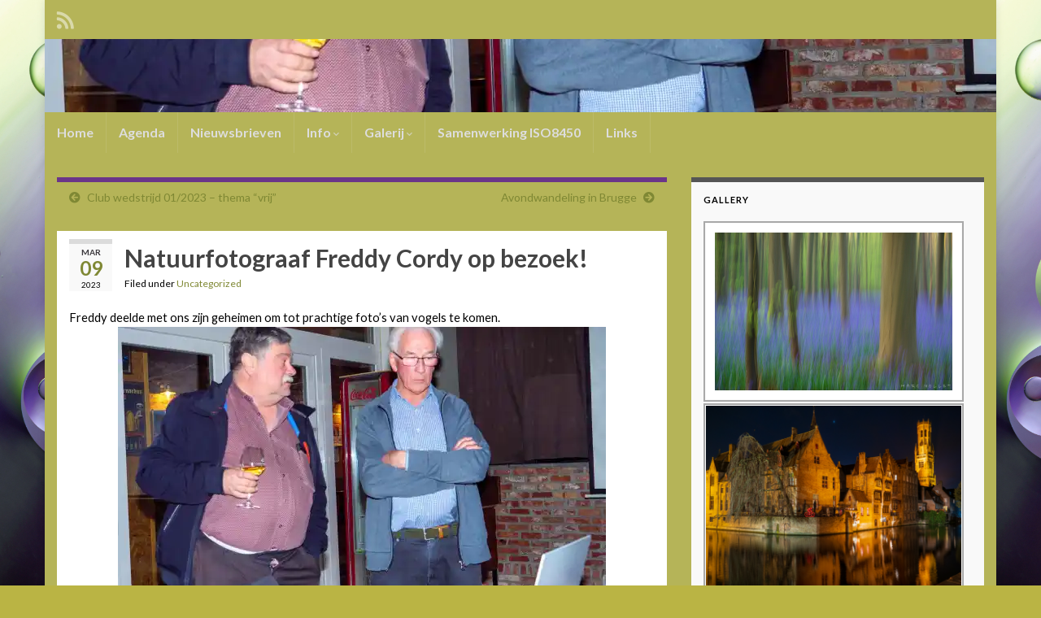

--- FILE ---
content_type: text/html; charset=UTF-8
request_url: http://objektiv.be/2023/03/09/natuurfotograaf-freddy-cordy-op-bezoek/
body_size: 17337
content:
<!DOCTYPE html><!--[if IE 7]>
<html class="ie ie7" lang="en-US">
<![endif]-->
<!--[if IE 8]>
<html class="ie ie8" lang="en-US">
<![endif]-->
<!--[if !(IE 7) & !(IE 8)]><!-->
<html lang="en-US">
<!--<![endif]-->
    <head>
        <meta charset="UTF-8">
        <meta http-equiv="X-UA-Compatible" content="IE=edge">
        <meta name="viewport" content="width=device-width, initial-scale=1">
        <title>Natuurfotograaf Freddy Cordy op bezoek! » Fotoclub ObjektiV</title>
<meta name='robots' content='max-image-preview:large' />
<link rel='dns-prefetch' href='//cdnjs.cloudflare.com' />
<link rel='dns-prefetch' href='//use.fontawesome.com' />
<link rel='dns-prefetch' href='//v0.wordpress.com' />
<link rel='dns-prefetch' href='//i0.wp.com' />
<link rel='dns-prefetch' href='//widgets.wp.com' />
<link rel='dns-prefetch' href='//s0.wp.com' />
<link rel='dns-prefetch' href='//0.gravatar.com' />
<link rel='dns-prefetch' href='//1.gravatar.com' />
<link rel='dns-prefetch' href='//2.gravatar.com' />
<link rel="alternate" type="application/rss+xml" title=" &raquo; Feed" href="http://objektiv.be/feed/" />
<link rel="alternate" type="application/rss+xml" title=" &raquo; Comments Feed" href="http://objektiv.be/comments/feed/" />
<link rel="alternate" type="application/rss+xml" title=" &raquo; Natuurfotograaf Freddy Cordy op bezoek! Comments Feed" href="http://objektiv.be/2023/03/09/natuurfotograaf-freddy-cordy-op-bezoek/feed/" />
<link rel="alternate" title="oEmbed (JSON)" type="application/json+oembed" href="http://objektiv.be/wp-json/oembed/1.0/embed?url=http%3A%2F%2Fobjektiv.be%2F2023%2F03%2F09%2Fnatuurfotograaf-freddy-cordy-op-bezoek%2F" />
<link rel="alternate" title="oEmbed (XML)" type="text/xml+oembed" href="http://objektiv.be/wp-json/oembed/1.0/embed?url=http%3A%2F%2Fobjektiv.be%2F2023%2F03%2F09%2Fnatuurfotograaf-freddy-cordy-op-bezoek%2F&#038;format=xml" />
<style id='wp-img-auto-sizes-contain-inline-css' type='text/css'>
img:is([sizes=auto i],[sizes^="auto," i]){contain-intrinsic-size:3000px 1500px}
/*# sourceURL=wp-img-auto-sizes-contain-inline-css */
</style>
<style id='wp-emoji-styles-inline-css' type='text/css'>

	img.wp-smiley, img.emoji {
		display: inline !important;
		border: none !important;
		box-shadow: none !important;
		height: 1em !important;
		width: 1em !important;
		margin: 0 0.07em !important;
		vertical-align: -0.1em !important;
		background: none !important;
		padding: 0 !important;
	}
/*# sourceURL=wp-emoji-styles-inline-css */
</style>
<style id='wp-block-library-inline-css' type='text/css'>
:root{--wp-block-synced-color:#7a00df;--wp-block-synced-color--rgb:122,0,223;--wp-bound-block-color:var(--wp-block-synced-color);--wp-editor-canvas-background:#ddd;--wp-admin-theme-color:#007cba;--wp-admin-theme-color--rgb:0,124,186;--wp-admin-theme-color-darker-10:#006ba1;--wp-admin-theme-color-darker-10--rgb:0,107,160.5;--wp-admin-theme-color-darker-20:#005a87;--wp-admin-theme-color-darker-20--rgb:0,90,135;--wp-admin-border-width-focus:2px}@media (min-resolution:192dpi){:root{--wp-admin-border-width-focus:1.5px}}.wp-element-button{cursor:pointer}:root .has-very-light-gray-background-color{background-color:#eee}:root .has-very-dark-gray-background-color{background-color:#313131}:root .has-very-light-gray-color{color:#eee}:root .has-very-dark-gray-color{color:#313131}:root .has-vivid-green-cyan-to-vivid-cyan-blue-gradient-background{background:linear-gradient(135deg,#00d084,#0693e3)}:root .has-purple-crush-gradient-background{background:linear-gradient(135deg,#34e2e4,#4721fb 50%,#ab1dfe)}:root .has-hazy-dawn-gradient-background{background:linear-gradient(135deg,#faaca8,#dad0ec)}:root .has-subdued-olive-gradient-background{background:linear-gradient(135deg,#fafae1,#67a671)}:root .has-atomic-cream-gradient-background{background:linear-gradient(135deg,#fdd79a,#004a59)}:root .has-nightshade-gradient-background{background:linear-gradient(135deg,#330968,#31cdcf)}:root .has-midnight-gradient-background{background:linear-gradient(135deg,#020381,#2874fc)}:root{--wp--preset--font-size--normal:16px;--wp--preset--font-size--huge:42px}.has-regular-font-size{font-size:1em}.has-larger-font-size{font-size:2.625em}.has-normal-font-size{font-size:var(--wp--preset--font-size--normal)}.has-huge-font-size{font-size:var(--wp--preset--font-size--huge)}.has-text-align-center{text-align:center}.has-text-align-left{text-align:left}.has-text-align-right{text-align:right}.has-fit-text{white-space:nowrap!important}#end-resizable-editor-section{display:none}.aligncenter{clear:both}.items-justified-left{justify-content:flex-start}.items-justified-center{justify-content:center}.items-justified-right{justify-content:flex-end}.items-justified-space-between{justify-content:space-between}.screen-reader-text{border:0;clip-path:inset(50%);height:1px;margin:-1px;overflow:hidden;padding:0;position:absolute;width:1px;word-wrap:normal!important}.screen-reader-text:focus{background-color:#ddd;clip-path:none;color:#444;display:block;font-size:1em;height:auto;left:5px;line-height:normal;padding:15px 23px 14px;text-decoration:none;top:5px;width:auto;z-index:100000}html :where(.has-border-color){border-style:solid}html :where([style*=border-top-color]){border-top-style:solid}html :where([style*=border-right-color]){border-right-style:solid}html :where([style*=border-bottom-color]){border-bottom-style:solid}html :where([style*=border-left-color]){border-left-style:solid}html :where([style*=border-width]){border-style:solid}html :where([style*=border-top-width]){border-top-style:solid}html :where([style*=border-right-width]){border-right-style:solid}html :where([style*=border-bottom-width]){border-bottom-style:solid}html :where([style*=border-left-width]){border-left-style:solid}html :where(img[class*=wp-image-]){height:auto;max-width:100%}:where(figure){margin:0 0 1em}html :where(.is-position-sticky){--wp-admin--admin-bar--position-offset:var(--wp-admin--admin-bar--height,0px)}@media screen and (max-width:600px){html :where(.is-position-sticky){--wp-admin--admin-bar--position-offset:0px}}
.has-text-align-justify{text-align:justify;}

/*# sourceURL=wp-block-library-inline-css */
</style><style id='global-styles-inline-css' type='text/css'>
:root{--wp--preset--aspect-ratio--square: 1;--wp--preset--aspect-ratio--4-3: 4/3;--wp--preset--aspect-ratio--3-4: 3/4;--wp--preset--aspect-ratio--3-2: 3/2;--wp--preset--aspect-ratio--2-3: 2/3;--wp--preset--aspect-ratio--16-9: 16/9;--wp--preset--aspect-ratio--9-16: 9/16;--wp--preset--color--black: #000000;--wp--preset--color--cyan-bluish-gray: #abb8c3;--wp--preset--color--white: #ffffff;--wp--preset--color--pale-pink: #f78da7;--wp--preset--color--vivid-red: #cf2e2e;--wp--preset--color--luminous-vivid-orange: #ff6900;--wp--preset--color--luminous-vivid-amber: #fcb900;--wp--preset--color--light-green-cyan: #7bdcb5;--wp--preset--color--vivid-green-cyan: #00d084;--wp--preset--color--pale-cyan-blue: #8ed1fc;--wp--preset--color--vivid-cyan-blue: #0693e3;--wp--preset--color--vivid-purple: #9b51e0;--wp--preset--gradient--vivid-cyan-blue-to-vivid-purple: linear-gradient(135deg,rgb(6,147,227) 0%,rgb(155,81,224) 100%);--wp--preset--gradient--light-green-cyan-to-vivid-green-cyan: linear-gradient(135deg,rgb(122,220,180) 0%,rgb(0,208,130) 100%);--wp--preset--gradient--luminous-vivid-amber-to-luminous-vivid-orange: linear-gradient(135deg,rgb(252,185,0) 0%,rgb(255,105,0) 100%);--wp--preset--gradient--luminous-vivid-orange-to-vivid-red: linear-gradient(135deg,rgb(255,105,0) 0%,rgb(207,46,46) 100%);--wp--preset--gradient--very-light-gray-to-cyan-bluish-gray: linear-gradient(135deg,rgb(238,238,238) 0%,rgb(169,184,195) 100%);--wp--preset--gradient--cool-to-warm-spectrum: linear-gradient(135deg,rgb(74,234,220) 0%,rgb(151,120,209) 20%,rgb(207,42,186) 40%,rgb(238,44,130) 60%,rgb(251,105,98) 80%,rgb(254,248,76) 100%);--wp--preset--gradient--blush-light-purple: linear-gradient(135deg,rgb(255,206,236) 0%,rgb(152,150,240) 100%);--wp--preset--gradient--blush-bordeaux: linear-gradient(135deg,rgb(254,205,165) 0%,rgb(254,45,45) 50%,rgb(107,0,62) 100%);--wp--preset--gradient--luminous-dusk: linear-gradient(135deg,rgb(255,203,112) 0%,rgb(199,81,192) 50%,rgb(65,88,208) 100%);--wp--preset--gradient--pale-ocean: linear-gradient(135deg,rgb(255,245,203) 0%,rgb(182,227,212) 50%,rgb(51,167,181) 100%);--wp--preset--gradient--electric-grass: linear-gradient(135deg,rgb(202,248,128) 0%,rgb(113,206,126) 100%);--wp--preset--gradient--midnight: linear-gradient(135deg,rgb(2,3,129) 0%,rgb(40,116,252) 100%);--wp--preset--font-size--small: 14px;--wp--preset--font-size--medium: 20px;--wp--preset--font-size--large: 20px;--wp--preset--font-size--x-large: 42px;--wp--preset--font-size--tiny: 10px;--wp--preset--font-size--regular: 16px;--wp--preset--font-size--larger: 26px;--wp--preset--spacing--20: 0.44rem;--wp--preset--spacing--30: 0.67rem;--wp--preset--spacing--40: 1rem;--wp--preset--spacing--50: 1.5rem;--wp--preset--spacing--60: 2.25rem;--wp--preset--spacing--70: 3.38rem;--wp--preset--spacing--80: 5.06rem;--wp--preset--shadow--natural: 6px 6px 9px rgba(0, 0, 0, 0.2);--wp--preset--shadow--deep: 12px 12px 50px rgba(0, 0, 0, 0.4);--wp--preset--shadow--sharp: 6px 6px 0px rgba(0, 0, 0, 0.2);--wp--preset--shadow--outlined: 6px 6px 0px -3px rgb(255, 255, 255), 6px 6px rgb(0, 0, 0);--wp--preset--shadow--crisp: 6px 6px 0px rgb(0, 0, 0);}:where(.is-layout-flex){gap: 0.5em;}:where(.is-layout-grid){gap: 0.5em;}body .is-layout-flex{display: flex;}.is-layout-flex{flex-wrap: wrap;align-items: center;}.is-layout-flex > :is(*, div){margin: 0;}body .is-layout-grid{display: grid;}.is-layout-grid > :is(*, div){margin: 0;}:where(.wp-block-columns.is-layout-flex){gap: 2em;}:where(.wp-block-columns.is-layout-grid){gap: 2em;}:where(.wp-block-post-template.is-layout-flex){gap: 1.25em;}:where(.wp-block-post-template.is-layout-grid){gap: 1.25em;}.has-black-color{color: var(--wp--preset--color--black) !important;}.has-cyan-bluish-gray-color{color: var(--wp--preset--color--cyan-bluish-gray) !important;}.has-white-color{color: var(--wp--preset--color--white) !important;}.has-pale-pink-color{color: var(--wp--preset--color--pale-pink) !important;}.has-vivid-red-color{color: var(--wp--preset--color--vivid-red) !important;}.has-luminous-vivid-orange-color{color: var(--wp--preset--color--luminous-vivid-orange) !important;}.has-luminous-vivid-amber-color{color: var(--wp--preset--color--luminous-vivid-amber) !important;}.has-light-green-cyan-color{color: var(--wp--preset--color--light-green-cyan) !important;}.has-vivid-green-cyan-color{color: var(--wp--preset--color--vivid-green-cyan) !important;}.has-pale-cyan-blue-color{color: var(--wp--preset--color--pale-cyan-blue) !important;}.has-vivid-cyan-blue-color{color: var(--wp--preset--color--vivid-cyan-blue) !important;}.has-vivid-purple-color{color: var(--wp--preset--color--vivid-purple) !important;}.has-black-background-color{background-color: var(--wp--preset--color--black) !important;}.has-cyan-bluish-gray-background-color{background-color: var(--wp--preset--color--cyan-bluish-gray) !important;}.has-white-background-color{background-color: var(--wp--preset--color--white) !important;}.has-pale-pink-background-color{background-color: var(--wp--preset--color--pale-pink) !important;}.has-vivid-red-background-color{background-color: var(--wp--preset--color--vivid-red) !important;}.has-luminous-vivid-orange-background-color{background-color: var(--wp--preset--color--luminous-vivid-orange) !important;}.has-luminous-vivid-amber-background-color{background-color: var(--wp--preset--color--luminous-vivid-amber) !important;}.has-light-green-cyan-background-color{background-color: var(--wp--preset--color--light-green-cyan) !important;}.has-vivid-green-cyan-background-color{background-color: var(--wp--preset--color--vivid-green-cyan) !important;}.has-pale-cyan-blue-background-color{background-color: var(--wp--preset--color--pale-cyan-blue) !important;}.has-vivid-cyan-blue-background-color{background-color: var(--wp--preset--color--vivid-cyan-blue) !important;}.has-vivid-purple-background-color{background-color: var(--wp--preset--color--vivid-purple) !important;}.has-black-border-color{border-color: var(--wp--preset--color--black) !important;}.has-cyan-bluish-gray-border-color{border-color: var(--wp--preset--color--cyan-bluish-gray) !important;}.has-white-border-color{border-color: var(--wp--preset--color--white) !important;}.has-pale-pink-border-color{border-color: var(--wp--preset--color--pale-pink) !important;}.has-vivid-red-border-color{border-color: var(--wp--preset--color--vivid-red) !important;}.has-luminous-vivid-orange-border-color{border-color: var(--wp--preset--color--luminous-vivid-orange) !important;}.has-luminous-vivid-amber-border-color{border-color: var(--wp--preset--color--luminous-vivid-amber) !important;}.has-light-green-cyan-border-color{border-color: var(--wp--preset--color--light-green-cyan) !important;}.has-vivid-green-cyan-border-color{border-color: var(--wp--preset--color--vivid-green-cyan) !important;}.has-pale-cyan-blue-border-color{border-color: var(--wp--preset--color--pale-cyan-blue) !important;}.has-vivid-cyan-blue-border-color{border-color: var(--wp--preset--color--vivid-cyan-blue) !important;}.has-vivid-purple-border-color{border-color: var(--wp--preset--color--vivid-purple) !important;}.has-vivid-cyan-blue-to-vivid-purple-gradient-background{background: var(--wp--preset--gradient--vivid-cyan-blue-to-vivid-purple) !important;}.has-light-green-cyan-to-vivid-green-cyan-gradient-background{background: var(--wp--preset--gradient--light-green-cyan-to-vivid-green-cyan) !important;}.has-luminous-vivid-amber-to-luminous-vivid-orange-gradient-background{background: var(--wp--preset--gradient--luminous-vivid-amber-to-luminous-vivid-orange) !important;}.has-luminous-vivid-orange-to-vivid-red-gradient-background{background: var(--wp--preset--gradient--luminous-vivid-orange-to-vivid-red) !important;}.has-very-light-gray-to-cyan-bluish-gray-gradient-background{background: var(--wp--preset--gradient--very-light-gray-to-cyan-bluish-gray) !important;}.has-cool-to-warm-spectrum-gradient-background{background: var(--wp--preset--gradient--cool-to-warm-spectrum) !important;}.has-blush-light-purple-gradient-background{background: var(--wp--preset--gradient--blush-light-purple) !important;}.has-blush-bordeaux-gradient-background{background: var(--wp--preset--gradient--blush-bordeaux) !important;}.has-luminous-dusk-gradient-background{background: var(--wp--preset--gradient--luminous-dusk) !important;}.has-pale-ocean-gradient-background{background: var(--wp--preset--gradient--pale-ocean) !important;}.has-electric-grass-gradient-background{background: var(--wp--preset--gradient--electric-grass) !important;}.has-midnight-gradient-background{background: var(--wp--preset--gradient--midnight) !important;}.has-small-font-size{font-size: var(--wp--preset--font-size--small) !important;}.has-medium-font-size{font-size: var(--wp--preset--font-size--medium) !important;}.has-large-font-size{font-size: var(--wp--preset--font-size--large) !important;}.has-x-large-font-size{font-size: var(--wp--preset--font-size--x-large) !important;}
/*# sourceURL=global-styles-inline-css */
</style>

<style id='classic-theme-styles-inline-css' type='text/css'>
/*! This file is auto-generated */
.wp-block-button__link{color:#fff;background-color:#32373c;border-radius:9999px;box-shadow:none;text-decoration:none;padding:calc(.667em + 2px) calc(1.333em + 2px);font-size:1.125em}.wp-block-file__button{background:#32373c;color:#fff;text-decoration:none}
/*# sourceURL=/wp-includes/css/classic-themes.min.css */
</style>
<link rel='stylesheet' id='contact-form-7-css' href='http://objektiv.be/wp-content/plugins/contact-form-7/includes/css/styles.css?ver=5.6.4' type='text/css' media='all' />
<link rel='stylesheet' id='easingslider-css' href='http://objektiv.be/wp-content/plugins/easing-slider/assets/css/public.min.css?ver=3.0.8' type='text/css' media='all' />
<link rel='stylesheet' id='events-manager-css' href='http://objektiv.be/wp-content/plugins/events-manager/includes/css/events-manager.min.css?ver=6.1.3' type='text/css' media='all' />
<style id='events-manager-inline-css' type='text/css'>
body .em { --font-family : inherit; --font-weight : inherit; --font-size : 1em; --line-height : inherit; }
/*# sourceURL=events-manager-inline-css */
</style>
<link rel='stylesheet' id='bootstrap-css' href='http://objektiv.be/wp-content/themes/graphene/bootstrap/css/bootstrap.min.css?ver=6.9' type='text/css' media='all' />
<link rel='stylesheet' id='font-awesome-css' href='http://objektiv.be/wp-content/themes/graphene/fonts/font-awesome/css/font-awesome.min.css?ver=6.9' type='text/css' media='all' />
<link rel='stylesheet' id='graphene-css' href='http://objektiv.be/wp-content/themes/graphene/style.css?ver=2.9' type='text/css' media='screen' />
<link rel='stylesheet' id='graphene-responsive-css' href='http://objektiv.be/wp-content/themes/graphene/responsive.css?ver=2.9' type='text/css' media='all' />
<link rel='stylesheet' id='graphene-blocks-css' href='http://objektiv.be/wp-content/themes/graphene/blocks.css?ver=2.9' type='text/css' media='all' />
<link rel='stylesheet' id='ngg_trigger_buttons-css' href='http://objektiv.be/wp-content/plugins/nextgen-gallery/products/photocrati_nextgen/modules/nextgen_gallery_display/static/trigger_buttons.css?ver=3.30' type='text/css' media='all' />
<link rel='stylesheet' id='fancybox-0-css' href='http://objektiv.be/wp-content/plugins/nextgen-gallery/products/photocrati_nextgen/modules/lightbox/static/fancybox/jquery.fancybox-1.3.4.css?ver=3.30' type='text/css' media='all' />
<link rel='stylesheet' id='fontawesome_v4_shim_style-css' href='https://use.fontawesome.com/releases/v5.3.1/css/v4-shims.css?ver=6.9' type='text/css' media='all' />
<link rel='stylesheet' id='fontawesome-css' href='https://use.fontawesome.com/releases/v5.3.1/css/all.css?ver=6.9' type='text/css' media='all' />
<link rel='stylesheet' id='nextgen_basic_thumbnails_style-css' href='http://objektiv.be/wp-content/plugins/nextgen-gallery/products/photocrati_nextgen/modules/nextgen_basic_gallery/static/thumbnails/nextgen_basic_thumbnails.css?ver=3.30' type='text/css' media='all' />
<link rel='stylesheet' id='nextgen_pagination_style-css' href='http://objektiv.be/wp-content/plugins/nextgen-gallery/products/photocrati_nextgen/modules/nextgen_pagination/static/style.css?ver=3.30' type='text/css' media='all' />
<link rel='stylesheet' id='nextgen_widgets_style-css' href='http://objektiv.be/wp-content/plugins/nextgen-gallery/products/photocrati_nextgen/modules/widget/static/widgets.css?ver=3.30' type='text/css' media='all' />
<link rel='stylesheet' id='social-logos-css' href='http://objektiv.be/wp-content/plugins/jetpack/_inc/social-logos/social-logos.min.css?ver=11.4.2' type='text/css' media='all' />
<link rel='stylesheet' id='jetpack_css-css' href='http://objektiv.be/wp-content/plugins/jetpack/css/jetpack.css?ver=11.4.2' type='text/css' media='all' />
<script type="text/javascript" id="jetpack_related-posts-js-extra">
/* <![CDATA[ */
var related_posts_js_options = {"post_heading":"h4"};
//# sourceURL=jetpack_related-posts-js-extra
/* ]]> */
</script>
<script type="text/javascript" src="http://objektiv.be/wp-content/plugins/jetpack/_inc/build/related-posts/related-posts.min.js?ver=20211209" id="jetpack_related-posts-js"></script>
<script type="text/javascript" src="http://objektiv.be/wp-includes/js/jquery/jquery.min.js?ver=3.7.1" id="jquery-core-js"></script>
<script type="text/javascript" src="http://objektiv.be/wp-includes/js/jquery/jquery-migrate.min.js?ver=3.4.1" id="jquery-migrate-js"></script>
<script type="text/javascript" src="http://objektiv.be/wp-content/plugins/easing-slider/assets/js/public.min.js?ver=3.0.8" id="easingslider-js"></script>
<script type="text/javascript" src="http://objektiv.be/wp-includes/js/jquery/ui/core.min.js?ver=1.13.3" id="jquery-ui-core-js"></script>
<script type="text/javascript" src="http://objektiv.be/wp-includes/js/jquery/ui/mouse.min.js?ver=1.13.3" id="jquery-ui-mouse-js"></script>
<script type="text/javascript" src="http://objektiv.be/wp-includes/js/jquery/ui/sortable.min.js?ver=1.13.3" id="jquery-ui-sortable-js"></script>
<script type="text/javascript" src="http://objektiv.be/wp-includes/js/jquery/ui/datepicker.min.js?ver=1.13.3" id="jquery-ui-datepicker-js"></script>
<script type="text/javascript" id="jquery-ui-datepicker-js-after">
/* <![CDATA[ */
jQuery(function(jQuery){jQuery.datepicker.setDefaults({"closeText":"Close","currentText":"Today","monthNames":["January","February","March","April","May","June","July","August","September","October","November","December"],"monthNamesShort":["Jan","Feb","Mar","Apr","May","Jun","Jul","Aug","Sep","Oct","Nov","Dec"],"nextText":"Next","prevText":"Previous","dayNames":["Sunday","Monday","Tuesday","Wednesday","Thursday","Friday","Saturday"],"dayNamesShort":["Sun","Mon","Tue","Wed","Thu","Fri","Sat"],"dayNamesMin":["S","M","T","W","T","F","S"],"dateFormat":"MM d, yy","firstDay":1,"isRTL":false});});
//# sourceURL=jquery-ui-datepicker-js-after
/* ]]> */
</script>
<script type="text/javascript" src="http://objektiv.be/wp-includes/js/jquery/ui/resizable.min.js?ver=1.13.3" id="jquery-ui-resizable-js"></script>
<script type="text/javascript" src="http://objektiv.be/wp-includes/js/jquery/ui/draggable.min.js?ver=1.13.3" id="jquery-ui-draggable-js"></script>
<script type="text/javascript" src="http://objektiv.be/wp-includes/js/jquery/ui/controlgroup.min.js?ver=1.13.3" id="jquery-ui-controlgroup-js"></script>
<script type="text/javascript" src="http://objektiv.be/wp-includes/js/jquery/ui/checkboxradio.min.js?ver=1.13.3" id="jquery-ui-checkboxradio-js"></script>
<script type="text/javascript" src="http://objektiv.be/wp-includes/js/jquery/ui/button.min.js?ver=1.13.3" id="jquery-ui-button-js"></script>
<script type="text/javascript" src="http://objektiv.be/wp-includes/js/jquery/ui/dialog.min.js?ver=1.13.3" id="jquery-ui-dialog-js"></script>
<script type="text/javascript" id="events-manager-js-extra">
/* <![CDATA[ */
var EM = {"ajaxurl":"http://objektiv.be/wp-admin/admin-ajax.php","locationajaxurl":"http://objektiv.be/wp-admin/admin-ajax.php?action=locations_search","firstDay":"1","locale":"en","dateFormat":"yy-mm-dd","ui_css":"http://objektiv.be/wp-content/plugins/events-manager/includes/css/jquery-ui/build.min.css","show24hours":"1","is_ssl":"","autocomplete_limit":"10","calendar":{"breakpoints":{"small":560,"medium":908,"large":false}},"datepicker":{"format":"d/m/Y"},"search":{"breakpoints":{"small":650,"medium":850,"full":false}},"txt_search":"Search","txt_searching":"Searching...","txt_loading":"Loading..."};
//# sourceURL=events-manager-js-extra
/* ]]> */
</script>
<script type="text/javascript" src="http://objektiv.be/wp-content/plugins/events-manager/includes/js/events-manager.js?ver=6.1.3" id="events-manager-js"></script>
<script defer type="text/javascript" src="http://objektiv.be/wp-content/themes/graphene/bootstrap/js/bootstrap.min.js?ver=2.9" id="bootstrap-js"></script>
<script defer type="text/javascript" src="http://objektiv.be/wp-content/themes/graphene/js/bootstrap-hover-dropdown/bootstrap-hover-dropdown.min.js?ver=2.9" id="bootstrap-hover-dropdown-js"></script>
<script defer type="text/javascript" src="http://objektiv.be/wp-content/themes/graphene/js/bootstrap-submenu/bootstrap-submenu.min.js?ver=2.9" id="bootstrap-submenu-js"></script>
<script defer type="text/javascript" src="http://objektiv.be/wp-content/themes/graphene/js/jquery.infinitescroll.min.js?ver=2.9" id="infinite-scroll-js"></script>
<script type="text/javascript" id="graphene-js-extra">
/* <![CDATA[ */
var grapheneJS = {"siteurl":"http://objektiv.be","ajaxurl":"http://objektiv.be/wp-admin/admin-ajax.php","templateUrl":"http://objektiv.be/wp-content/themes/graphene","isSingular":"1","enableStickyMenu":"","shouldShowComments":"","commentsOrder":"newest","sliderDisable":"1","sliderInterval":"7000","infScrollBtnLbl":"Load more","infScrollOn":"","infScrollCommentsOn":"","totalPosts":"1","postsPerPage":"6","isPageNavi":"","infScrollMsgText":"Fetching window.grapheneInfScrollItemsPerPage of window.grapheneInfScrollItemsLeft items left ...","infScrollMsgTextPlural":"Fetching window.grapheneInfScrollItemsPerPage of window.grapheneInfScrollItemsLeft items left ...","infScrollFinishedText":"All loaded!","commentsPerPage":"50","totalComments":"0","infScrollCommentsMsg":"Fetching window.grapheneInfScrollCommentsPerPage of window.grapheneInfScrollCommentsLeft comments left ...","infScrollCommentsMsgPlural":"Fetching window.grapheneInfScrollCommentsPerPage of window.grapheneInfScrollCommentsLeft comments left ...","infScrollCommentsFinishedMsg":"All comments loaded!","disableLiveSearch":"1","txtNoResult":"No result found.","isMasonry":""};
//# sourceURL=graphene-js-extra
/* ]]> */
</script>
<script defer type="text/javascript" src="http://objektiv.be/wp-content/themes/graphene/js/graphene.js?ver=2.9" id="graphene-js"></script>
<script type="text/javascript" id="photocrati_ajax-js-extra">
/* <![CDATA[ */
var photocrati_ajax = {"url":"http://objektiv.be/index.php?photocrati_ajax=1","wp_home_url":"http://objektiv.be","wp_site_url":"http://objektiv.be","wp_root_url":"http://objektiv.be","wp_plugins_url":"http://objektiv.be/wp-content/plugins","wp_content_url":"http://objektiv.be/wp-content","wp_includes_url":"http://objektiv.be/wp-includes/","ngg_param_slug":"nggallery"};
//# sourceURL=photocrati_ajax-js-extra
/* ]]> */
</script>
<script type="text/javascript" src="http://objektiv.be/wp-content/plugins/nextgen-gallery/products/photocrati_nextgen/modules/ajax/static/ajax.min.js?ver=3.30" id="photocrati_ajax-js"></script>
<script type="text/javascript" src="http://objektiv.be/wp-content/plugins/nextgen-gallery/products/photocrati_nextgen/modules/nextgen_basic_gallery/static/thumbnails/nextgen_basic_thumbnails.js?ver=3.30" id="photocrati-nextgen_basic_thumbnails-js"></script>
<script type="text/javascript" src="https://use.fontawesome.com/releases/v5.3.1/js/v4-shims.js?ver=5.3.1" id="fontawesome_v4_shim-js"></script>
<script type="text/javascript" defer integrity="sha384-kW+oWsYx3YpxvjtZjFXqazFpA7UP/MbiY4jvs+RWZo2+N94PFZ36T6TFkc9O3qoB" crossorigin="anonymous" data-auto-replace-svg="false" data-keep-original-source="false" data-search-pseudo-elements src="https://use.fontawesome.com/releases/v5.3.1/js/all.js?ver=5.3.1" id="fontawesome-js"></script>
<link rel="https://api.w.org/" href="http://objektiv.be/wp-json/" /><link rel="alternate" title="JSON" type="application/json" href="http://objektiv.be/wp-json/wp/v2/posts/5386" /><link rel="EditURI" type="application/rsd+xml" title="RSD" href="http://objektiv.be/xmlrpc.php?rsd" />
<link rel="canonical" href="http://objektiv.be/2023/03/09/natuurfotograaf-freddy-cordy-op-bezoek/" />
<link rel='shortlink' href='https://wp.me/p779mx-1oS' />
<style>img#wpstats{display:none}</style>
			<script>
		   WebFontConfig = {
		      google: { 
		      	families: ["Lato:400,400i,700,700i&display=swap"]		      }
		   };

		   (function(d) {
		      var wf = d.createElement('script'), s = d.scripts[0];
		      wf.src = 'https://ajax.googleapis.com/ajax/libs/webfont/1.6.26/webfont.js';
		      wf.async = true;
		      s.parentNode.insertBefore(wf, s);
		   })(document);
		</script>
	<style type="text/css">
.top-bar{background-color:#B5B458} .top-bar .searchform .btn-default, .top-bar #top_search .searchform .btn-default{color:#B5B458}.navbar {background: #B5B458} @media only screen and (max-width: 768px){ #mega-menu-wrap-Header-Menu .mega-menu-toggle + #mega-menu-Header-Menu {background: #B5B458} }.navbar-inverse .nav > li > a, #mega-menu-wrap-Header-Menu #mega-menu-Header-Menu > li.mega-menu-item > a.mega-menu-link, .navbar #top_search .searchform input {color: #ddd}.navbar #header-menu-wrap .nav li:focus, .navbar #header-menu-wrap .nav li:hover, .navbar #header-menu-wrap .nav li.current-menu-item, .navbar #header-menu-wrap .nav li.current-menu-ancestor, .navbar #header-menu-wrap .dropdown-menu li, .navbar #header-menu-wrap .dropdown-menu > li > a:focus, .navbar #header-menu-wrap .dropdown-menu > li > a:hover, .navbar #header-menu-wrap .dropdown-menu > .active > a, .navbar #header-menu-wrap .dropdown-menu > .active > a:focus, .navbar #header-menu-wrap .dropdown-menu > .active > a:hover, .navbar #header-menu-wrap .navbar-nav>.open>a, .navbar #header-menu-wrap .navbar-nav>.open>a:focus, .navbar #header-menu-wrap .navbar-nav>.open>a:hover, .navbar .navbar-nav>.active>a, .navbar .navbar-nav>.active>a:focus, .navbar .navbar-nav>.active>a:hover, #header-menu-wrap #mega-menu-wrap-Header-Menu #mega-menu-Header-Menu li.mega-current-menu-item, #header-menu-wrap #mega-menu-wrap-Header-Menu #mega-menu-Header-Menu > li.mega-menu-item > a.mega-menu-link:hover, #header-menu-wrap #mega-menu-wrap-Header-Menu #mega-menu-Header-Menu > li.mega-toggle-on > a.mega-menu-link, #header-menu-wrap #mega-menu-wrap-Header-Menu #mega-menu-Header-Menu > li.mega-current-menu-item > a.mega-menu-link {background: #B5B458}.navbar #header-menu-wrap .navbar-nav>.active>a, .navbar #header-menu-wrap .navbar-nav>.active>a:focus, .navbar #header-menu-wrap .navbar-nav>.active>a:hover, .navbar #header-menu-wrap .navbar-nav>.open>a, .navbar #header-menu-wrap .navbar-nav>.open>a:focus, .navbar #header-menu-wrap .navbar-nav>.open>a:hover, .navbar #header-menu-wrap .navbar-nav>.current-menu-item>a, .navbar #header-menu-wrap .navbar-nav>.current-menu-item>a:hover, .navbar #header-menu-wrap .navbar-nav>.current-menu-item>a:focus, .navbar #header-menu-wrap .navbar-nav>.current-menu-ancestor>a, .navbar #header-menu-wrap .navbar-nav>.current-menu-ancestor>a:hover, .navbar #header-menu-wrap .navbar-nav>.current-menu-ancestor>a:focus, .navbar #header-menu-wrap .navbar-nav>li>a:focus, .navbar #header-menu-wrap .navbar-nav>li>a:hover, #header-menu-wrap #mega-menu-wrap-Header-Menu #mega-menu-Header-Menu li.mega-current-menu-item, #header-menu-wrap #mega-menu-wrap-Header-Menu #mega-menu-Header-Menu > li.mega-menu-item > a.mega-menu-link:hover, #header-menu-wrap #mega-menu-wrap-Header-Menu #mega-menu-Header-Menu > li.mega-toggle-on > a.mega-menu-link, #header-menu-wrap #mega-menu-wrap-Header-Menu #mega-menu-Header-Menu > li.mega-current-menu-item > a.mega-menu-link {color: #fff}.navbar #header-menu-wrap .nav ul li a, .navbar #header-menu-wrap .nav ul li a {color: #ddd}#content, body > .container > .panel-layout, #header {background-color: #B5B458}body, blockquote p {color: #000}.post-title, .post-title a, .post-title a:hover, .post-title a:visited {color: #444}a, .post .date .day, .pagination>li>a, .pagination>li>a:hover, .pagination>li>span, #comments > h4.current a, #comments > h4.current a .fa, .post-nav-top p, .post-nav-top a, .autocomplete-suggestions strong {color: #7F8834}a:focus, a:hover, .post-nav-top a:hover {color: #7F8834}.sticky {border-color: #B5B458}.child-page {background-color: #B5B458}.sidebar .sidebar-wrap {background-color: #f9f9f9; border-color: #555}.btn, .btn:focus, .btn:hover, .btn a, .Button, .colour-preview .button, input[type="submit"], button[type="submit"], #commentform #submit, .wpsc_buy_button, #back-to-top, .wp-block-button .wp-block-button__link:not(.has-background) {background: #79732E; color: #ffffff} .wp-block-button.is-style-outline .wp-block-button__link {background:transparent; border-color: #79732E}.btn.btn-outline, .btn.btn-outline:hover {color: #79732E;border-color: #79732E}.post-nav-top, .archive-title, .page-title, .term-desc, .breadcrumb {background-color: #B5B458; border-color: #6b3589}.archive-title span {color: #eee}.page-title, .archive-title, .term-desc {color: #eae9e9}#comments .comment, #comments .pingback, #comments .trackback {background-color: #97903A; border-color: #eeeeee; box-shadow: 0 0 3px #eeeeee; box-shadow: 0 0 3px rgba(238,238,238,0.05); color: #4a474b}#comments ol.children li.bypostauthor, #comments li.bypostauthor.comment {border-color: #555}.header_title, .header_title a, .header_title a:visited, .header_title a:hover, .header_desc {color:#000000}#header .header_title{ line-height:10px;font-size:8px; }#header .header_desc{ font-family:georgia;font-size:18pt; }.entry-content, .sidebar, .comment-entry{ font-size:11pt;line-height:18pt;color:#000; }.carousel, .carousel .item{height:400px}@media (max-width: 991px) {.carousel, .carousel .item{height:250px}}#header{max-height:90px}.post-title, .post-title a, .post-title a:hover, .post-title a:visited{ color: #444 }
</style>
		<script type="application/ld+json">{"@context":"http:\/\/schema.org","@type":"Article","mainEntityOfPage":"http:\/\/objektiv.be\/2023\/03\/09\/natuurfotograaf-freddy-cordy-op-bezoek\/","publisher":{"@type":"Organization","name":"","logo":{"@type":"ImageObject","url":"https:\/\/i0.wp.com\/objektiv.be\/wp-content\/uploads\/2018\/12\/cropped-Site-icon.jpg?fit=32%2C32","height":32,"width":32}},"headline":"Natuurfotograaf Freddy Cordy op bezoek!","datePublished":"2023-03-09T10:31:00+00:00","dateModified":"2023-03-10T10:50:07+00:00","description":"<div class=\"sharedaddy sd-sharing-enabled\"><div class=\"robots-nocontent sd-block sd-social sd-social-official sd-sharing\"><h3 class=\"sd-title\">Share this:<\/h3><div class=\"sd-content\"><ul><li class=\"share-twitter\"><a href=\"https:\/\/twitter.com\/share\" class=\"twitter-share-button\" data-url=\"http:\/\/objektiv.be\/2023\/03\/09\/natuurfotograaf-freddy-cordy-op-bezoek\/\" data-text=\"Natuurfotograaf Freddy Cordy op bezoek!\" data-via=\"ObjektiV_Be\" >Tweet<\/a><\/li><li class=\"share-facebook\"><div class=\"fb-share-button\" data-href=\"http:\/\/objektiv.be\/2023\/03\/09\/natuurfotograaf-freddy-cordy-op-bezoek\/\" data-layout=\"button_count\"><\/div><\/li><li><a href=\"#\" class=\"sharing-anchor sd-button share-more\"><span>More<\/span><\/a><\/li><li class=\"share-end\"><\/li><\/ul><div class=\"sharing-hidden\"><div class=\"inner\" style=\"display: none;\"><ul><li class=\"share-email\"><a rel=\"nofollow noopener noreferrer\" data-shared=\"\" class=\"share-email sd-button\" href=\"mailto:?subject=%5BShared%20Post%5D%20Natuurfotograaf%20Freddy%20Cordy%20op%20bezoek%21&body=http%3A%2F%2Fobjektiv.be%2F2023%2F03%2F09%2Fnatuurfotograaf-freddy-cordy-op-bezoek%2F&share=email\" target=\"_blank\" title=\"Click to email a link to a friend\" data-email-share-error-title=\"Do you have email set up?\" data-email-share-error-text=\"If you&#039;re having problems sharing via email, you might not have email set up for your browser. You may need to create a new email yourself.\" data-email-share-nonce=\"43d5b96dfd\" data-email-share-track-url=\"http:\/\/objektiv.be\/2023\/03\/09\/natuurfotograaf-freddy-cordy-op-bezoek\/?share=email\"><span>Email<\/span><\/a><\/li><li class=\"share-print\"><a rel=\"nofollow noopener noreferrer\" data-shared=\"\" class=\"share-print sd-button\" href=\"http:\/\/objektiv.be\/2023\/03\/09\/natuurfotograaf-freddy-cordy-op-bezoek\/#print\" target=\"_blank\" title=\"Click to print\" ><span>Print<\/span><\/a><\/li><li class=\"share-end\"><\/li><li class=\"share-pocket\"><div class=\"pocket_button\"><a href=\"https:\/\/getpocket.com\/save\" class=\"pocket-btn\" data-lang=\"en\" data-save-url=\"http:\/\/objektiv.be\/2023\/03\/09\/natuurfotograaf-freddy-cordy-op-bezoek\/\" data-pocket-count=\"horizontal\" >Pocket<\/a><\/div><\/li><li class=\"share-linkedin\"><div class=\"linkedin_button\"><script type=\"in\/share\" data-url=\"http:\/\/objektiv.be\/2023\/03\/09\/natuurfotograaf-freddy-cordy-op-bezoek\/\" data-counter=\"right\"><\/script><\/div><\/li><li class=\"share-end\"><\/li><li class=\"share-tumblr\"><a class=\"tumblr-share-button\" target=\"_blank\" href=\"https:\/\/www.tumblr.com\/share\" data-title=\"Natuurfotograaf Freddy Cordy op bezoek!\" data-content=\"http:\/\/objektiv.be\/2023\/03\/09\/natuurfotograaf-freddy-cordy-op-bezoek\/\" title=\"Share on Tumblr\">Share on Tumblr<\/a><\/li><li class=\"share-pinterest\"><div class=\"pinterest_button\"><a href=\"https:\/\/www.pinterest.com\/pin\/create\/button\/?url=http%3A%2F%2Fobjektiv.be%2F2023%2F03%2F09%2Fnatuurfotograaf-freddy-cordy-op-bezoek%2F&#038;media=https%3A%2F%2Fi0.wp.com%2Fobjektiv.be%2Fwp-content%2Fuploads%2F2023%2F03%2F2023_03_09-Objectiv-10-1.jpg%3Ffit%3D1200%252C900&#038;description=Natuurfotograaf%20Freddy%20Cordy%20op%20bezoek%21\" data-pin-do=\"buttonPin\" data-pin-config=\"beside\"><img src=\"\/\/assets.pinterest.com\/images\/pidgets\/pinit_fg_en_rect_gray_20.png\" \/><\/a><\/div><\/li><li class=\"share-end\"><\/li><li class=\"share-reddit\"><div class=\"reddit_button\"><iframe src=\"http:\/\/www.reddit.com\/static\/button\/button1.html?newwindow=true&width=120&amp;url=http%3A%2F%2Fobjektiv.be%2F2023%2F03%2F09%2Fnatuurfotograaf-freddy-cordy-op-bezoek%2F&amp;title=Natuurfotograaf%20Freddy%20Cordy%20op%20bezoek%21\" height=\"22\" width=\"120\" scrolling=\"no\" frameborder=\"0\"><\/iframe><\/div><\/li><li class=\"share-skype\"><div class=\"skype-share\" data-href=\"http:\/\/objektiv.be\/2023\/03\/09\/natuurfotograaf-freddy-cordy-op-bezoek\/\" data-lang=\"en-US\" data-style=\"small\" data-source=\"jetpack\" ><\/div><\/li><li class=\"share-end\"><\/li><li class=\"share-end\"><\/li><\/ul><\/div><\/div><\/div><\/div><\/div>","author":{"@type":"Person","name":"Fotoclub ObjektiV"},"image":["https:\/\/i0.wp.com\/objektiv.be\/wp-content\/uploads\/2023\/03\/2023_03_09-Objectiv-10-1.jpg?fit=696%2C522&ssl=1","https:\/\/i0.wp.com\/objektiv.be\/wp-content\/uploads\/2023\/03\/2023_03_09-Objectiv-10-1.jpg?fit=523%2C392&ssl=1"]}</script>
	<style type="text/css" id="custom-background-css">
body.custom-background { background-color: #bab444; background-image: url("http://objektiv.be/wp-content/uploads/2019/11/Side-banner-olie-en-water.jpg"); background-position: left center; background-size: contain; background-repeat: repeat; background-attachment: fixed; }
</style>
	
<!-- Jetpack Open Graph Tags -->
<meta property="og:type" content="article" />
<meta property="og:title" content="Natuurfotograaf Freddy Cordy op bezoek!" />
<meta property="og:url" content="http://objektiv.be/2023/03/09/natuurfotograaf-freddy-cordy-op-bezoek/" />
<meta property="og:description" content="Freddy deelde met ons zijn geheimen om tot prachtige foto&#8217;s van vogels te komen." />
<meta property="article:published_time" content="2023-03-09T09:31:00+00:00" />
<meta property="article:modified_time" content="2023-03-10T09:50:07+00:00" />
<meta property="og:image" content="https://i0.wp.com/objektiv.be/wp-content/uploads/2023/03/2023_03_09-Objectiv-10-1.jpg?fit=1200%2C900" />
<meta property="og:image:width" content="1200" />
<meta property="og:image:height" content="900" />
<meta property="og:image:alt" content="" />
<meta property="og:locale" content="en_US" />
<meta name="twitter:creator" content="@ObjektiV_Be" />
<meta name="twitter:site" content="@ObjektiV_Be" />
<meta name="twitter:text:title" content="Natuurfotograaf Freddy Cordy op bezoek!" />
<meta name="twitter:image" content="https://i0.wp.com/objektiv.be/wp-content/uploads/2023/03/2023_03_09-Objectiv-10-1.jpg?fit=1200%2C900&#038;w=640" />
<meta name="twitter:card" content="summary_large_image" />

<!-- End Jetpack Open Graph Tags -->
<link rel="icon" href="https://i0.wp.com/objektiv.be/wp-content/uploads/2018/12/cropped-Site-icon.jpg?fit=32%2C32" sizes="32x32" />
<link rel="icon" href="https://i0.wp.com/objektiv.be/wp-content/uploads/2018/12/cropped-Site-icon.jpg?fit=192%2C192" sizes="192x192" />
<link rel="apple-touch-icon" href="https://i0.wp.com/objektiv.be/wp-content/uploads/2018/12/cropped-Site-icon.jpg?fit=180%2C180" />
<meta name="msapplication-TileImage" content="https://i0.wp.com/objektiv.be/wp-content/uploads/2018/12/cropped-Site-icon.jpg?fit=270%2C270" />
    </head>
    <body class="wp-singular post-template-default single single-post postid-5386 single-format-standard custom-background wp-embed-responsive wp-theme-graphene layout-boxed two_col_left two-columns singular unequal-content-bgs">
        
        <div class="container boxed-wrapper">
            
                            <div id="top-bar" class="row clearfix top-bar ">
                    
                                                    
                            <div class="col-md-12 top-bar-items">
                                
                                                                                                    	<ul class="social-profiles">
							
			            <li class="social-profile social-profile-rss">
			            	<a href="http://objektiv.be/feed/" title="Subscribe to Fotoclub ObjektiV&#039;s RSS feed" id="social-id-1" class="mysocial social-rss">
			            				                            <i class="fa fa-rss"></i>
		                        			            	</a>
			            </li>
		            
		    	    </ul>
                                    
                                
                                                            </div>

                        
                                    </div>
            

            <div id="header" class="row">

                <img src="https://i0.wp.com/objektiv.be/wp-content/uploads/2023/03/2023_03_09-Objectiv-10-1.jpg?resize=1170%2C90" alt="2023_03_09-Objectiv-10 (1)" title="2023_03_09-Objectiv-10 (1)" width="1170" height="90" />                
                                    <a href="http://objektiv.be" id="header_img_link" title="Go back to the front page">&nbsp;</a>                            </div>


                        <nav class="navbar row navbar-inverse">

                <div class="navbar-header align-center">
                		                    <button type="button" class="navbar-toggle collapsed" data-toggle="collapse" data-target="#header-menu-wrap, #secondary-menu-wrap">
	                        <span class="sr-only">Toggle navigation</span>
	                        <span class="icon-bar"></span>
	                        <span class="icon-bar"></span>
	                        <span class="icon-bar"></span>
	                    </button>
                	                    
                    
                                            <p class="header_title">
                            <a href="http://objektiv.be" title="Go back to the front page">                                                            </a>                        </p>
                    
                                                    <p class="header_desc"></p>
                                            
                                    </div>

                                    <div class="collapse navbar-collapse" id="header-menu-wrap">

            			<ul id="header-menu" class="nav navbar-nav flip"><li id="menu-item-6199" class="menu-item menu-item-type-custom menu-item-object-custom menu-item-home menu-item-6199"><a href="https://objektiv.be/">Home</a></li>
<li id="menu-item-6229" class="menu-item menu-item-type-post_type menu-item-object-page menu-item-6229"><a href="http://objektiv.be/agenda/">Agenda</a></li>
<li id="menu-item-6257" class="menu-item menu-item-type-post_type menu-item-object-page menu-item-6257"><a href="http://objektiv.be/nieuwsbrieven/">Nieuwsbrieven</a></li>
<li id="menu-item-6232" class="menu-item menu-item-type-post_type menu-item-object-page menu-item-has-children menu-item-6232"><a href="http://objektiv.be/info/" class="dropdown-toggle" data-toggle="dropdown" data-submenu="1" data-depth="10" data-hover="dropdown" data-delay="0">Info <i class="fa fa-chevron-down"></i></a>
<ul class="dropdown-menu">
	<li id="menu-item-6255" class="menu-item menu-item-type-post_type menu-item-object-page menu-item-6255"><a href="http://objektiv.be/wie-zijn-wij/">Wie zijn wij?</a></li>
	<li id="menu-item-6258" class="menu-item menu-item-type-post_type menu-item-object-page menu-item-6258"><a href="http://objektiv.be/het-bestuur/">Het bestuur</a></li>
	<li id="menu-item-6260" class="menu-item menu-item-type-post_type menu-item-object-page menu-item-6260"><a href="http://objektiv.be/fotokot/">Fotokot</a></li>
	<li id="menu-item-6253" class="menu-item menu-item-type-post_type menu-item-object-page menu-item-6253"><a href="http://objektiv.be/lidgeld/">Lidgeld</a></li>
	<li id="menu-item-6254" class="menu-item menu-item-type-post_type menu-item-object-page menu-item-6254"><a href="http://objektiv.be/contact/">Contact</a></li>
</ul>
</li>
<li id="menu-item-6233" class="menu-item menu-item-type-post_type menu-item-object-page menu-item-has-children menu-item-6233"><a href="http://objektiv.be/galerij/" class="dropdown-toggle" data-toggle="dropdown" data-submenu="1" data-depth="10" data-hover="dropdown" data-delay="0">Galerij <i class="fa fa-chevron-down"></i></a>
<ul class="dropdown-menu">
	<li id="menu-item-6239" class="menu-item menu-item-type-post_type menu-item-object-page menu-item-6239"><a href="http://objektiv.be/galerij/beatrijs/">Beatrijs Opsomer</a></li>
	<li id="menu-item-6236" class="menu-item menu-item-type-post_type menu-item-object-page menu-item-6236"><a href="http://objektiv.be/galerij/patricia/">Brigitte Pottier</a></li>
	<li id="menu-item-6247" class="menu-item menu-item-type-post_type menu-item-object-page menu-item-6247"><a href="http://objektiv.be/galerij/dominiek-van-de-caveye/">Dominiek Van de Caveye</a></li>
	<li id="menu-item-6246" class="menu-item menu-item-type-post_type menu-item-object-page menu-item-6246"><a href="http://objektiv.be/galerij/frank-nuwel/">Frank Nuwel</a></li>
	<li id="menu-item-6244" class="menu-item menu-item-type-post_type menu-item-object-page menu-item-6244"><a href="http://objektiv.be/galerij/johnny-degroote/">Johny Degroote</a></li>
	<li id="menu-item-6241" class="menu-item menu-item-type-post_type menu-item-object-page menu-item-6241"><a href="http://objektiv.be/galerij/kris-dumon/">Kris Dumon</a></li>
	<li id="menu-item-6237" class="menu-item menu-item-type-post_type menu-item-object-page menu-item-6237"><a href="http://objektiv.be/galerij/marc-devos/">Marc De Vos</a></li>
	<li id="menu-item-6235" class="menu-item menu-item-type-post_type menu-item-object-page menu-item-6235"><a href="http://objektiv.be/galerij/patrick/">Patrick Jooris</a></li>
	<li id="menu-item-6243" class="menu-item menu-item-type-post_type menu-item-object-page menu-item-6243"><a href="http://objektiv.be/galerij/peter-esschenbrouck/">Peter Esschenbrouck</a></li>
	<li id="menu-item-6242" class="menu-item menu-item-type-post_type menu-item-object-page menu-item-6242"><a href="http://objektiv.be/galerij/ronny-thijs/">Ronny Thijs</a></li>
	<li id="menu-item-6234" class="menu-item menu-item-type-post_type menu-item-object-page menu-item-6234"><a href="http://objektiv.be/galerij/sabien-dumon/">Sabien Dumon</a></li>
</ul>
</li>
<li id="menu-item-6250" class="menu-item menu-item-type-post_type menu-item-object-page menu-item-6250"><a href="http://objektiv.be/samenwerking-iso8450/">Samenwerking ISO8450</a></li>
<li id="menu-item-6256" class="menu-item menu-item-type-post_type menu-item-object-page menu-item-6256"><a href="http://objektiv.be/links/">Links</a></li>
</ul>                        
            			                        
                                            </div>
                
                                    
                            </nav>

            
            <div id="content" class="clearfix hfeed row">
                
                    
                                        
                    <div id="content-main" class="clearfix content-main col-md-8">
                    
	
		<div class="post-nav post-nav-top clearfix">
			<p class="previous col-sm-6"><i class="fa fa-arrow-circle-left"></i> <a href="http://objektiv.be/2023/03/03/club-wedstrijd-01-2023-thema-vrij/" rel="prev">Club wedstrijd 01/2023 – thema “vrij”</a></p>			<p class="next-post col-sm-6"><a href="http://objektiv.be/2023/03/31/avondwandeling-in-brugge/" rel="next">Avondwandeling in Brugge</a> <i class="fa fa-arrow-circle-right"></i></p>					</div>
		        
<div id="post-5386" class="clearfix post post-5386 type-post status-publish format-standard has-post-thumbnail hentry category-uncategorized item-wrap">
		
	<div class="entry clearfix">
    	
                    	<div class="post-date date alpha with-year">
            <p class="default_date">
            	<span class="month">Mar</span>
                <span class="day">09</span>
                	                <span class="year">2023</span>
                            </p>
                    </div>
            
		        <h1 class="post-title entry-title">
			Natuurfotograaf Freddy Cordy op bezoek!			        </h1>
		
			    <ul class="post-meta entry-meta clearfix">
	    		        <li class="byline">
	        	<span class="entry-cat">Filed under <span class="terms"><a class="term term-category term-1" href="http://objektiv.be/category/uncategorized/">Uncategorized</a></span></span>	        </li>
	        	    </ul>
    
				
				<div class="entry-content clearfix">
							
										
						<p>Freddy deelde met ons zijn geheimen om tot prachtige foto&#8217;s van vogels te komen.<br />
<img fetchpriority="high" decoding="async" src="https://i0.wp.com/objektiv.be/wp-content/uploads/2023/03/2023_03_09-Objectiv-10-1.jpg?resize=600%2C400" alt="" width="600" height="400" class="aligncenter size-large wp-image-5050" data-recalc-dims="1"><br />
<img decoding="async" src="https://i0.wp.com/objektiv.be/wp-content/uploads/2023/03/2023_03_09-Objectiv-6-scaled.jpg?resize=600%2C400" alt="" width="600" height="400" class="aligncenter size-large wp-image-5050" data-recalc-dims="1"></p>
<div class="sharedaddy sd-sharing-enabled"><div class="robots-nocontent sd-block sd-social sd-social-official sd-sharing"><h3 class="sd-title">Share this:</h3><div class="sd-content"><ul><li class="share-twitter"><a href="https://twitter.com/share" class="twitter-share-button" data-url="http://objektiv.be/2023/03/09/natuurfotograaf-freddy-cordy-op-bezoek/" data-text="Natuurfotograaf Freddy Cordy op bezoek!" data-via="ObjektiV_Be" >Tweet</a></li><li class="share-facebook"><div class="fb-share-button" data-href="http://objektiv.be/2023/03/09/natuurfotograaf-freddy-cordy-op-bezoek/" data-layout="button_count"></div></li><li><a href="#" class="sharing-anchor sd-button share-more"><span>More</span></a></li><li class="share-end"></li></ul><div class="sharing-hidden"><div class="inner" style="display: none;"><ul><li class="share-email"><a rel="nofollow noopener noreferrer" data-shared="" class="share-email sd-button" href="mailto:?subject=%5BShared%20Post%5D%20Natuurfotograaf%20Freddy%20Cordy%20op%20bezoek%21&body=http%3A%2F%2Fobjektiv.be%2F2023%2F03%2F09%2Fnatuurfotograaf-freddy-cordy-op-bezoek%2F&share=email" target="_blank" title="Click to email a link to a friend" data-email-share-error-title="Do you have email set up?" data-email-share-error-text="If you&#039;re having problems sharing via email, you might not have email set up for your browser. You may need to create a new email yourself." data-email-share-nonce="43d5b96dfd" data-email-share-track-url="http://objektiv.be/2023/03/09/natuurfotograaf-freddy-cordy-op-bezoek/?share=email"><span>Email</span></a></li><li class="share-print"><a rel="nofollow noopener noreferrer" data-shared="" class="share-print sd-button" href="http://objektiv.be/2023/03/09/natuurfotograaf-freddy-cordy-op-bezoek/#print" target="_blank" title="Click to print" ><span>Print</span></a></li><li class="share-end"></li><li class="share-pocket"><div class="pocket_button"><a href="https://getpocket.com/save" class="pocket-btn" data-lang="en" data-save-url="http://objektiv.be/2023/03/09/natuurfotograaf-freddy-cordy-op-bezoek/" data-pocket-count="horizontal" >Pocket</a></div></li><li class="share-linkedin"><div class="linkedin_button"><script type="in/share" data-url="http://objektiv.be/2023/03/09/natuurfotograaf-freddy-cordy-op-bezoek/" data-counter="right"></script></div></li><li class="share-end"></li><li class="share-tumblr"><a class="tumblr-share-button" target="_blank" href="https://www.tumblr.com/share" data-title="Natuurfotograaf Freddy Cordy op bezoek!" data-content="http://objektiv.be/2023/03/09/natuurfotograaf-freddy-cordy-op-bezoek/" title="Share on Tumblr">Share on Tumblr</a></li><li class="share-pinterest"><div class="pinterest_button"><a href="https://www.pinterest.com/pin/create/button/?url=http%3A%2F%2Fobjektiv.be%2F2023%2F03%2F09%2Fnatuurfotograaf-freddy-cordy-op-bezoek%2F&#038;media=https%3A%2F%2Fi0.wp.com%2Fobjektiv.be%2Fwp-content%2Fuploads%2F2023%2F03%2F2023_03_09-Objectiv-10-1.jpg%3Ffit%3D1200%252C900&#038;description=Natuurfotograaf%20Freddy%20Cordy%20op%20bezoek%21" data-pin-do="buttonPin" data-pin-config="beside"><img src="https://i0.wp.com/assets.pinterest.com/images/pidgets/pinit_fg_en_rect_gray_20.png?w=750" data-recalc-dims="1" /></a></div></li><li class="share-end"></li><li class="share-reddit"><div class="reddit_button"><iframe src="http://www.reddit.com/static/button/button1.html?newwindow=true&width=120&amp;url=http%3A%2F%2Fobjektiv.be%2F2023%2F03%2F09%2Fnatuurfotograaf-freddy-cordy-op-bezoek%2F&amp;title=Natuurfotograaf%20Freddy%20Cordy%20op%20bezoek%21" height="22" width="120" scrolling="no" frameborder="0"></iframe></div></li><li class="share-skype"><div class="skype-share" data-href="http://objektiv.be/2023/03/09/natuurfotograaf-freddy-cordy-op-bezoek/" data-lang="en-US" data-style="small" data-source="jetpack" ></div></li><li class="share-end"></li><li class="share-end"></li></ul></div></div></div></div></div>
<div id='jp-relatedposts' class='jp-relatedposts' >
	<h3 class="jp-relatedposts-headline"><em>Related</em></h3>
</div>								</div>
		
			</div>

</div>







            
  

                </div><!-- #content-main -->
        
            
<div id="sidebar1" class="sidebar sidebar-right widget-area col-md-4">

	
    <div id="ngg-images-2" class="sidebar-wrap ngg_images"><div class="hslice" id="ngg-webslice"><h2 class="entry-title widget-title">Gallery</h2><div class="ngg-widget entry-content">
            <a href="http://objektiv.be/wp-content/gallery/marc-nollet/2014_04_09_hallerbos2222.jpg"
           title=" "
           data-image-id='200'
           class="ngg-fancybox" rel="58a6af79b49d1f296b3b318a070ea580"           ><img title="Hallerbos"
                 alt="Hallerbos"
                 src="http://objektiv.be/wp-content/gallery/marc-nollet/2014_04_09_hallerbos2222.jpg"
                 width="320"
                 height="320"
            /></a>
            <a href="http://objektiv.be/wp-content/gallery/ronny-dasseville/2023_03_3-Brugge-90.jpg"
           title=" "
           data-image-id='641'
           class="ngg-fancybox" rel="58a6af79b49d1f296b3b318a070ea580"           ><img title="2023_03_3-Brugge-90"
                 alt="2023_03_3-Brugge-90"
                 src="http://objektiv.be/wp-content/gallery/ronny-dasseville/2023_03_3-Brugge-90.jpg"
                 width="320"
                 height="320"
            /></a>
    </div>

</div></div><div id="em_widget-2" class="sidebar-wrap widget_em_widget"><h2 class="widget-title">Agenda</h2><div class="em pixelbones em-list-widget em-events-widget"><li>03/01/2026 - 30/06/2026 - <a href="http://objektiv.be/events/tentoonstelling-az-sint-jan-brugge/">Tentoonstelling AZ Sint-Jan Brugge</a></li></div></div><div id="meta-3" class="sidebar-wrap widget_meta"><h2 class="widget-title">Meta</h2>
		<ul>
			<li><a href="http://objektiv.be/wp-login.php?action=register">Register</a></li>			<li><a href="http://objektiv.be/wp-login.php">Log in</a></li>
			<li><a href="http://objektiv.be/feed/">Entries feed</a></li>
			<li><a href="http://objektiv.be/comments/feed/">Comments feed</a></li>

			<li><a href="https://wordpress.org/">WordPress.org</a></li>
		</ul>

		</div><div id="visitor-maps" class="sidebar-wrap VisitorMaps_visitor_maps_widget"><h2 class="widget-title">Who's Online</h2><div>0 visitors online now</div><div><span style="white-space:nowrap">0 guests,</span> <span style="white-space:nowrap">0 members</span></div></div>    
        
    
</div><!-- #sidebar1 -->        
        
    </div><!-- #content -->




<div id="footer" class="row default-footer">
    
        
            
            <div class="copyright-developer">
                                    <div id="copyright">
                        <p>&copy; 2026 .</p>                    </div>
                
                                    <div id="developer">
                        <p>
                                                        Made with <i class="fa fa-heart"></i> by <a href="https://www.graphene-theme.com/" rel="nofollow">Graphene Themes</a>.                        </p>

                                            </div>
                            </div>

        
                
    </div><!-- #footer -->


</div><!-- #container -->

<script type="speculationrules">
{"prefetch":[{"source":"document","where":{"and":[{"href_matches":"/*"},{"not":{"href_matches":["/wp-*.php","/wp-admin/*","/wp-content/uploads/*","/wp-content/*","/wp-content/plugins/*","/wp-content/themes/graphene/*","/*\\?(.+)"]}},{"not":{"selector_matches":"a[rel~=\"nofollow\"]"}},{"not":{"selector_matches":".no-prefetch, .no-prefetch a"}}]},"eagerness":"conservative"}]}
</script>
<!-- begin visitor maps  -->
<script type="text/javascript">
//<![CDATA[
function wo_map_console(url) {
  window.open(url,"wo_map_console","height=650,width=800,toolbar=no,statusbar=no,scrollbars=yes").focus();
}
//]]>
</script>
<!-- end visitor maps -->
		<a href="#" id="back-to-top" title="Back to top"><i class="fa fa-chevron-up"></i></a>
	
	<script type="text/javascript">
		window.WPCOM_sharing_counts = {"http:\/\/objektiv.be\/2023\/03\/09\/natuurfotograaf-freddy-cordy-op-bezoek\/":5386};
	</script>
							<script>!function(d,s,id){var js,fjs=d.getElementsByTagName(s)[0],p=/^http:/.test(d.location)?'http':'https';if(!d.getElementById(id)){js=d.createElement(s);js.id=id;js.src=p+'://platform.twitter.com/widgets.js';fjs.parentNode.insertBefore(js,fjs);}}(document, 'script', 'twitter-wjs');</script>
						<div id="fb-root"></div>
			<script>(function(d, s, id) { var js, fjs = d.getElementsByTagName(s)[0]; if (d.getElementById(id)) return; js = d.createElement(s); js.id = id; js.src = 'https://connect.facebook.net/en_US/sdk.js#xfbml=1&amp;appId=249643311490&version=v2.3'; fjs.parentNode.insertBefore(js, fjs); }(document, 'script', 'facebook-jssdk'));</script>
			<script>
			document.body.addEventListener( 'is.post-load', function() {
				if ( 'undefined' !== typeof FB ) {
					FB.XFBML.parse();
				}
			} );
			</script>
					<script>
		( function () {
			var currentScript = document.currentScript;

			// Don't use Pocket's default JS as it we need to force init new Pocket share buttons loaded via JS.
			function jetpack_sharing_pocket_init() {
				var script = document.createElement( 'script' );
				var prev = currentScript || document.getElementsByTagName( 'script' )[ 0 ];
				script.setAttribute( 'async', true );
				script.setAttribute( 'src', 'https://widgets.getpocket.com/v1/j/btn.js?v=1' );
				prev.parentNode.insertBefore( script, prev );
			}

			if ( document.readyState === 'loading' ) {
				document.addEventListener( 'DOMContentLoaded', jetpack_sharing_pocket_init );
			} else {
				jetpack_sharing_pocket_init();
			}
			document.body.addEventListener( 'is.post-load', jetpack_sharing_pocket_init );
		} )();
		</script>
						<script type="text/javascript">
				( function () {
					var currentScript = document.currentScript;

					// Helper function to load an external script.
					function loadScript( url, cb ) {
						var script = document.createElement( 'script' );
						var prev = currentScript || document.getElementsByTagName( 'script' )[ 0 ];
						script.setAttribute( 'async', true );
						script.setAttribute( 'src', url );
						prev.parentNode.insertBefore( script, prev );
						script.addEventListener( 'load', cb );
					}

					function init() {
						loadScript( 'https://platform.linkedin.com/in.js?async=true', function () {
							if ( typeof IN !== 'undefined' ) {
								IN.init();
							}
						} );
					}

					if ( document.readyState === 'loading' ) {
						document.addEventListener( 'DOMContentLoaded', init );
					} else {
						init();
					}

					document.body.addEventListener( 'is.post-load', function() {
						if ( typeof IN !== 'undefined' ) {
							IN.parse();
						}
					} );
				} )();
			</script>
						<script id="tumblr-js" type="text/javascript" src="https://assets.tumblr.com/share-button.js"></script>
								<script type="text/javascript">
				( function () {
					// Pinterest shared resources
					var s = document.createElement( 'script' );
					s.type = 'text/javascript';
					s.async = true;
					s.setAttribute( 'data-pin-hover', true );					s.src = window.location.protocol + '//assets.pinterest.com/js/pinit.js';
					var x = document.getElementsByTagName( 'script' )[ 0 ];
					x.parentNode.insertBefore(s, x);
					// if 'Pin it' button has 'counts' make container wider
					function init() {
						var shares = document.querySelectorAll( 'li.share-pinterest' );
						for ( var i = 0; i < shares.length; i++ ) {
							var share = shares[ i ];
							if ( share.querySelector( 'a span:visible' ) ) {
								share.style.width = '80px';
							}
						}
					}

					if ( document.readyState !== 'complete' ) {
						document.addEventListener( 'load', init );
					} else {
						init();
					}
				} )();
			</script>
					<script>
				(function(r, d, s) {
					r.loadSkypeWebSdkAsync = r.loadSkypeWebSdkAsync || function(p) {
							var js, sjs = d.getElementsByTagName(s)[0];
							if (d.getElementById(p.id)) { return; }
							js = d.createElement(s);
							js.id = p.id;
							js.src = p.scriptToLoad;
							js.onload = p.callback
							sjs.parentNode.insertBefore(js, sjs);
						};
					var p = {
						scriptToLoad: 'https://swx.cdn.skype.com/shared/v/latest/skypewebsdk.js',
						id: 'skype_web_sdk'
					};
					r.loadSkypeWebSdkAsync(p);
				})(window, document, 'script');
			</script>
			<script type="text/javascript" src="http://objektiv.be/wp-content/plugins/jetpack/_inc/build/photon/photon.min.js?ver=20191001" id="jetpack-photon-js"></script>
<script type="text/javascript" src="http://objektiv.be/wp-content/plugins/contact-form-7/includes/swv/js/index.js?ver=5.6.4" id="swv-js"></script>
<script type="text/javascript" id="contact-form-7-js-extra">
/* <![CDATA[ */
var wpcf7 = {"api":{"root":"http://objektiv.be/wp-json/","namespace":"contact-form-7/v1"}};
//# sourceURL=contact-form-7-js-extra
/* ]]> */
</script>
<script type="text/javascript" src="http://objektiv.be/wp-content/plugins/contact-form-7/includes/js/index.js?ver=5.6.4" id="contact-form-7-js"></script>
<script defer type="text/javascript" src="http://objektiv.be/wp-includes/js/comment-reply.min.js?ver=6.9" id="comment-reply-js" async="async" data-wp-strategy="async" fetchpriority="low"></script>
<script type="text/javascript" id="ngg_common-js-extra">
/* <![CDATA[ */

var galleries = {};
galleries.gallery_58a6af79b49d1f296b3b318a070ea580 = {"id":null,"ids":null,"source":"galleries","src":"","container_ids":[],"gallery_ids":[],"album_ids":[],"tag_ids":[],"display_type":"photocrati-nextgen_basic_thumbnails","display":"","exclusions":[],"order_by":"sortorder","order_direction":"DESC","entity_ids":["200","641"],"tagcloud":false,"returns":"included","slug":"widget-ngg-images-2","sortorder":[],"display_settings":{"override_thumbnail_settings":"0","thumbnail_width":"180","thumbnail_height":"180","thumbnail_crop":"1","images_per_page":2,"number_of_columns":"0","ajax_pagination":"0","show_all_in_lightbox":false,"use_imagebrowser_effect":false,"show_slideshow_link":false,"slideshow_link_text":"[Show as slideshow]","template":"\/customers\/5\/6\/3\/objektiv.be\/httpd.www\/wp-content\/plugins\/nextgen-gallery\/products\/photocrati_nextgen\/modules\/widget\/templates\/display_gallery.php","use_lightbox_effect":true,"display_no_images_error":1,"disable_pagination":true,"thumbnail_quality":"100","thumbnail_watermark":0,"ngg_triggers_display":"never","_errors":[],"display_view":"default","maximum_entity_count":2,"image_type":"full","show_thumbnail_link":false,"image_width":320,"image_height":320,"widget_setting_title":"Gallery","widget_setting_before_widget":"<div id=\"ngg-images-2\" class=\"sidebar-wrap ngg_images\"><div class=\"hslice\" id=\"ngg-webslice\">","widget_setting_before_title":"<h2 class=\"entry-title widget-title\">","widget_setting_after_widget":"<\/div><\/div>","widget_setting_after_title":"<\/h2>","widget_setting_width":320,"widget_setting_height":320,"widget_setting_show_setting":"original","widget_setting_widget_id":"ngg-images-2"},"excluded_container_ids":[],"maximum_entity_count":500,"__defaults_set":true,"_errors":[],"ID":"58a6af79b49d1f296b3b318a070ea580"};
galleries.gallery_58a6af79b49d1f296b3b318a070ea580.wordpress_page_root = "http:\/\/objektiv.be\/2023\/03\/09\/natuurfotograaf-freddy-cordy-op-bezoek\/";
var nextgen_lightbox_settings = {"static_path":"http:\/\/objektiv.be\/wp-content\/plugins\/nextgen-gallery\/products\/photocrati_nextgen\/modules\/lightbox\/static\/{placeholder}","context":"nextgen_images"};
//# sourceURL=ngg_common-js-extra
/* ]]> */
</script>
<script type="text/javascript" src="http://objektiv.be/wp-content/plugins/nextgen-gallery/products/photocrati_nextgen/modules/nextgen_gallery_display/static/common.js?ver=3.30" id="ngg_common-js"></script>
<script type="text/javascript" id="ngg_common-js-after">
/* <![CDATA[ */
            var nggLastTimeoutVal = 1000;

			var nggRetryFailedImage = function(img) {
				setTimeout(function(){
					img.src = img.src;
				}, nggLastTimeoutVal);
			
				nggLastTimeoutVal += 500;
			}
        
//# sourceURL=ngg_common-js-after
/* ]]> */
</script>
<script type="text/javascript" src="http://objektiv.be/wp-content/plugins/nextgen-gallery/products/photocrati_nextgen/modules/lightbox/static/lightbox_context.js?ver=3.30" id="ngg_lightbox_context-js"></script>
<script type="text/javascript" src="https://cdnjs.cloudflare.com/ajax/libs/jquery-browser/0.1.0/jquery.browser.min.js?ver=3.30" id="fancybox-0-js"></script>
<script type="text/javascript" src="http://objektiv.be/wp-content/plugins/nextgen-gallery/products/photocrati_nextgen/modules/lightbox/static/fancybox/jquery.easing-1.3.pack.js?ver=3.30" id="fancybox-1-js"></script>
<script type="text/javascript" src="http://objektiv.be/wp-content/plugins/nextgen-gallery/products/photocrati_nextgen/modules/lightbox/static/fancybox/jquery.fancybox-1.3.4.pack.js?ver=3.30" id="fancybox-2-js"></script>
<script type="text/javascript" src="http://objektiv.be/wp-content/plugins/nextgen-gallery/products/photocrati_nextgen/modules/lightbox/static/fancybox/nextgen_fancybox_init.js?ver=3.30" id="fancybox-3-js"></script>
<script type="text/javascript" id="sharing-js-js-extra">
/* <![CDATA[ */
var sharing_js_options = {"lang":"en","counts":"1","is_stats_active":"1"};
//# sourceURL=sharing-js-js-extra
/* ]]> */
</script>
<script type="text/javascript" src="http://objektiv.be/wp-content/plugins/jetpack/_inc/build/sharedaddy/sharing.min.js?ver=11.4.2" id="sharing-js-js"></script>
<script type="text/javascript" id="sharing-js-js-after">
/* <![CDATA[ */
var windowOpen;
			( function () {
				function matches( el, sel ) {
					return !! (
						el.matches && el.matches( sel ) ||
						el.msMatchesSelector && el.msMatchesSelector( sel )
					);
				}

				document.body.addEventListener( 'click', function ( event ) {
					if ( ! event.target ) {
						return;
					}

					var el;
					if ( matches( event.target, 'a.share-facebook' ) ) {
						el = event.target;
					} else if ( event.target.parentNode && matches( event.target.parentNode, 'a.share-facebook' ) ) {
						el = event.target.parentNode;
					}

					if ( el ) {
						event.preventDefault();

						// If there's another sharing window open, close it.
						if ( typeof windowOpen !== 'undefined' ) {
							windowOpen.close();
						}
						windowOpen = window.open( el.getAttribute( 'href' ), 'wpcomfacebook', 'menubar=1,resizable=1,width=600,height=400' );
						return false;
					}
				} );
			} )();
//# sourceURL=sharing-js-js-after
/* ]]> */
</script>
<script id="wp-emoji-settings" type="application/json">
{"baseUrl":"https://s.w.org/images/core/emoji/17.0.2/72x72/","ext":".png","svgUrl":"https://s.w.org/images/core/emoji/17.0.2/svg/","svgExt":".svg","source":{"concatemoji":"http://objektiv.be/wp-includes/js/wp-emoji-release.min.js?ver=6.9"}}
</script>
<script type="module">
/* <![CDATA[ */
/*! This file is auto-generated */
const a=JSON.parse(document.getElementById("wp-emoji-settings").textContent),o=(window._wpemojiSettings=a,"wpEmojiSettingsSupports"),s=["flag","emoji"];function i(e){try{var t={supportTests:e,timestamp:(new Date).valueOf()};sessionStorage.setItem(o,JSON.stringify(t))}catch(e){}}function c(e,t,n){e.clearRect(0,0,e.canvas.width,e.canvas.height),e.fillText(t,0,0);t=new Uint32Array(e.getImageData(0,0,e.canvas.width,e.canvas.height).data);e.clearRect(0,0,e.canvas.width,e.canvas.height),e.fillText(n,0,0);const a=new Uint32Array(e.getImageData(0,0,e.canvas.width,e.canvas.height).data);return t.every((e,t)=>e===a[t])}function p(e,t){e.clearRect(0,0,e.canvas.width,e.canvas.height),e.fillText(t,0,0);var n=e.getImageData(16,16,1,1);for(let e=0;e<n.data.length;e++)if(0!==n.data[e])return!1;return!0}function u(e,t,n,a){switch(t){case"flag":return n(e,"\ud83c\udff3\ufe0f\u200d\u26a7\ufe0f","\ud83c\udff3\ufe0f\u200b\u26a7\ufe0f")?!1:!n(e,"\ud83c\udde8\ud83c\uddf6","\ud83c\udde8\u200b\ud83c\uddf6")&&!n(e,"\ud83c\udff4\udb40\udc67\udb40\udc62\udb40\udc65\udb40\udc6e\udb40\udc67\udb40\udc7f","\ud83c\udff4\u200b\udb40\udc67\u200b\udb40\udc62\u200b\udb40\udc65\u200b\udb40\udc6e\u200b\udb40\udc67\u200b\udb40\udc7f");case"emoji":return!a(e,"\ud83e\u1fac8")}return!1}function f(e,t,n,a){let r;const o=(r="undefined"!=typeof WorkerGlobalScope&&self instanceof WorkerGlobalScope?new OffscreenCanvas(300,150):document.createElement("canvas")).getContext("2d",{willReadFrequently:!0}),s=(o.textBaseline="top",o.font="600 32px Arial",{});return e.forEach(e=>{s[e]=t(o,e,n,a)}),s}function r(e){var t=document.createElement("script");t.src=e,t.defer=!0,document.head.appendChild(t)}a.supports={everything:!0,everythingExceptFlag:!0},new Promise(t=>{let n=function(){try{var e=JSON.parse(sessionStorage.getItem(o));if("object"==typeof e&&"number"==typeof e.timestamp&&(new Date).valueOf()<e.timestamp+604800&&"object"==typeof e.supportTests)return e.supportTests}catch(e){}return null}();if(!n){if("undefined"!=typeof Worker&&"undefined"!=typeof OffscreenCanvas&&"undefined"!=typeof URL&&URL.createObjectURL&&"undefined"!=typeof Blob)try{var e="postMessage("+f.toString()+"("+[JSON.stringify(s),u.toString(),c.toString(),p.toString()].join(",")+"));",a=new Blob([e],{type:"text/javascript"});const r=new Worker(URL.createObjectURL(a),{name:"wpTestEmojiSupports"});return void(r.onmessage=e=>{i(n=e.data),r.terminate(),t(n)})}catch(e){}i(n=f(s,u,c,p))}t(n)}).then(e=>{for(const n in e)a.supports[n]=e[n],a.supports.everything=a.supports.everything&&a.supports[n],"flag"!==n&&(a.supports.everythingExceptFlag=a.supports.everythingExceptFlag&&a.supports[n]);var t;a.supports.everythingExceptFlag=a.supports.everythingExceptFlag&&!a.supports.flag,a.supports.everything||((t=a.source||{}).concatemoji?r(t.concatemoji):t.wpemoji&&t.twemoji&&(r(t.twemoji),r(t.wpemoji)))});
//# sourceURL=http://objektiv.be/wp-includes/js/wp-emoji-loader.min.js
/* ]]> */
</script>
<script src='https://stats.wp.com/e-202605.js' defer></script>
<script>
	_stq = window._stq || [];
	_stq.push([ 'view', {v:'ext',j:'1:11.4.2',blog:'105138641',post:'5386',tz:'1',srv:'objektiv.be'} ]);
	_stq.push([ 'clickTrackerInit', '105138641', '5386' ]);
</script>
</body>
</html>